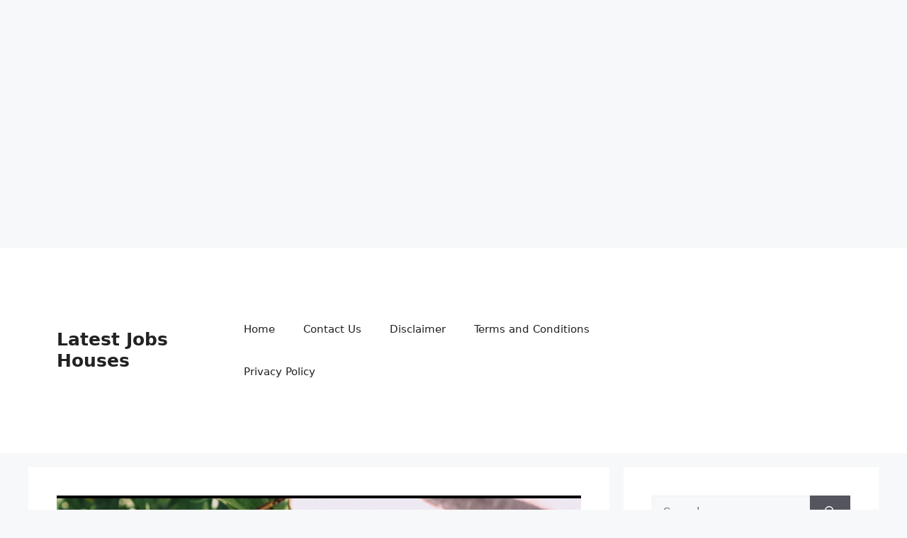

--- FILE ---
content_type: text/html; charset=utf-8
request_url: https://www.google.com/recaptcha/api2/aframe
body_size: 268
content:
<!DOCTYPE HTML><html><head><meta http-equiv="content-type" content="text/html; charset=UTF-8"></head><body><script nonce="CYVTd4FZTD-zoafp2cHPWg">/** Anti-fraud and anti-abuse applications only. See google.com/recaptcha */ try{var clients={'sodar':'https://pagead2.googlesyndication.com/pagead/sodar?'};window.addEventListener("message",function(a){try{if(a.source===window.parent){var b=JSON.parse(a.data);var c=clients[b['id']];if(c){var d=document.createElement('img');d.src=c+b['params']+'&rc='+(localStorage.getItem("rc::a")?sessionStorage.getItem("rc::b"):"");window.document.body.appendChild(d);sessionStorage.setItem("rc::e",parseInt(sessionStorage.getItem("rc::e")||0)+1);localStorage.setItem("rc::h",'1769403787415');}}}catch(b){}});window.parent.postMessage("_grecaptcha_ready", "*");}catch(b){}</script></body></html>